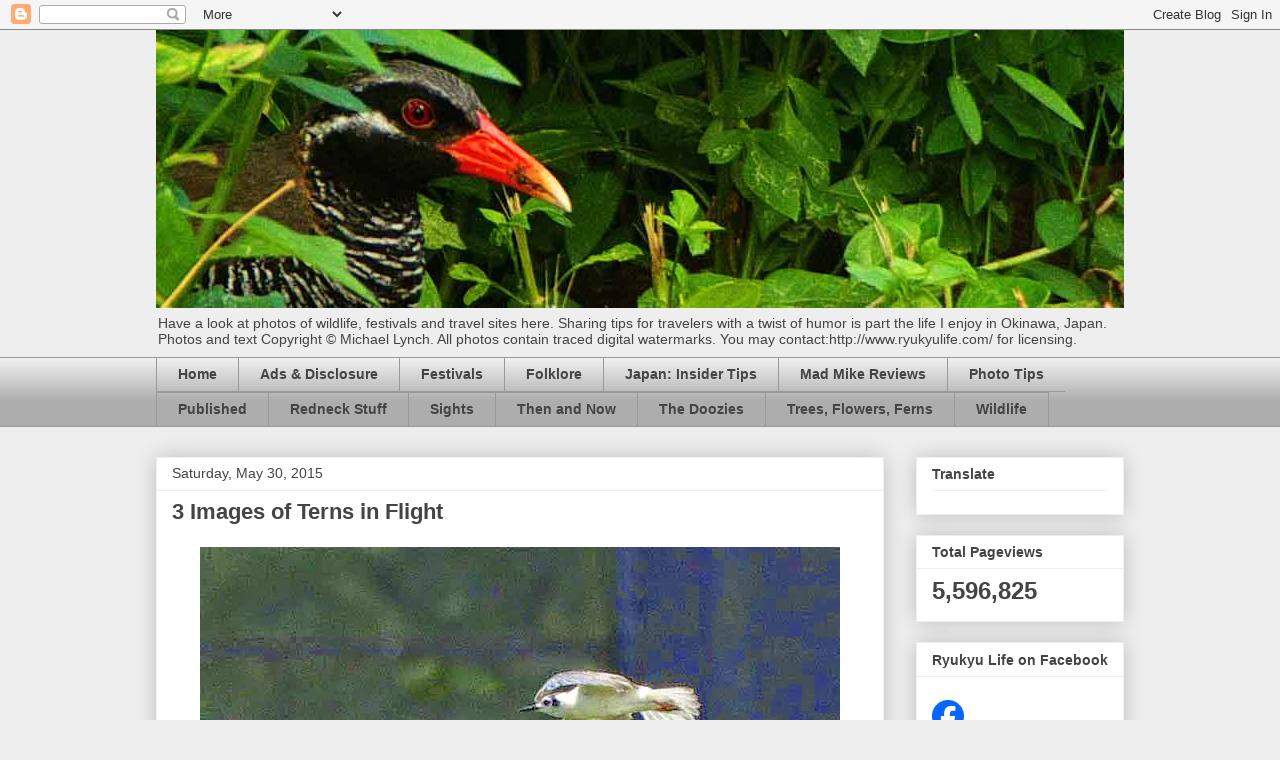

--- FILE ---
content_type: text/html; charset=UTF-8
request_url: https://www.ryukyulife.com/b/stats?style=BLACK_TRANSPARENT&timeRange=ALL_TIME&token=APq4FmBjsY1hn4mMMsVvB0i-oFuzKV-UMFOW6_qbwEvJC7iBTI9FAbfSEBDzpP8v6LE5Ag18MMuFnEWK_gfz-_xHLtq1Y9Gasg
body_size: 43
content:
{"total":5596825,"sparklineOptions":{"backgroundColor":{"fillOpacity":0.1,"fill":"#000000"},"series":[{"areaOpacity":0.3,"color":"#202020"}]},"sparklineData":[[0,28],[1,31],[2,25],[3,44],[4,73],[5,33],[6,56],[7,59],[8,51],[9,36],[10,52],[11,34],[12,29],[13,29],[14,40],[15,54],[16,56],[17,66],[18,57],[19,52],[20,52],[21,96],[22,100],[23,84],[24,41],[25,44],[26,40],[27,40],[28,25],[29,67]],"nextTickMs":19148}